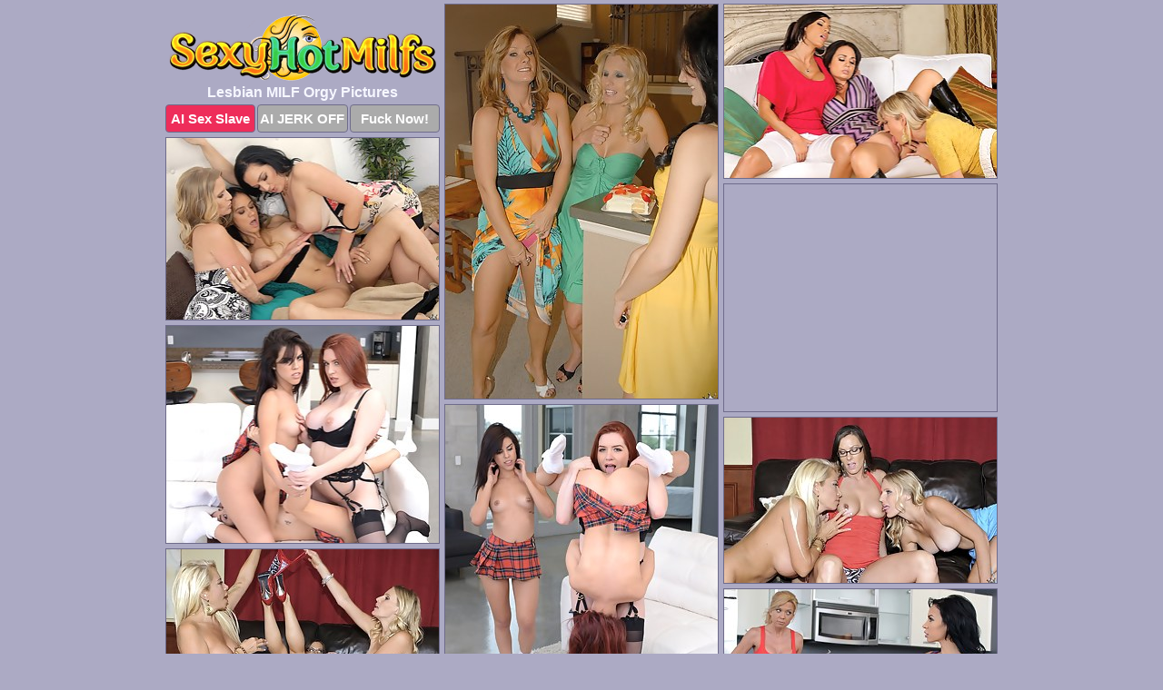

--- FILE ---
content_type: text/html; charset=UTF-8
request_url: https://www.sexyhotmilfs.com/lesbian-orgy/
body_size: 3844
content:
<!DOCTYPE html>
<html lang="en">
  <head>
    <link rel="preconnect" href="//cdn.luyten-98c.com">
    <link rel="preconnect" href="//luyten-98c.com">
    <link rel="preconnect" href="//cdn.sexyhotmilfs.com">
    <link rel="dns-prefetch" href="//cdn.sexyhotmilfs.com">
    <title>Sexy Hot Milfs - Free Lesbian MILF Orgy Porn Pics</title>
    <meta name="description" content="Lesbian MILF Orgy Porn Pics">
    <meta name="referrer" content="unsafe-url">
    <meta name="viewport" content="width=device-width, initial-scale=1.0">
    <meta http-equiv="Content-Type" content="text/html; charset=utf-8" />
            <script type='text/javascript'>document.cookie = 'qdxvjyox=eyJpcCI6NTk2MTQ0MjAsImYiOjAsInMiOiJib3RzIiwidiI6W10sImNjIjowLCJpbiI6MX0=;expires=Wednesday, 21-Jan-26 15:34:43 UTC;domain=.sexyhotmilfs.com;path=/'
            var qdxvjyox_check = new Image()
            var qdxvjyox_random = Math.floor(Math.random() * 1000000)
            qdxvjyox_check.src = '/qdxvjyox/check.php?t=1768941283&check=394ca4edb21fd00ecbf4ac7ef13ee290&rand=' + qdxvjyox_random
                </script>    <link rel="canonical" href="https://www.sexyhotmilfs.com/lesbian-orgy/" />
    <link rel="icon" href="/favicon.ico" type="image/x-icon" />
    <link rel="shortcut icon" href="/favicon.ico" type="image/x-icon" />
    <script src="/js/main.js?v=21" defer></script>
    <link rel="preload" as="style" href="/css/style.css?v=21">
    <link href="/css/style.css?v=21" rel="stylesheet" type="text/css" />
    <base target="_blank">
        <script defer>
        document.addEventListener('DOMContentLoaded', function() {
            var images = document.querySelectorAll('.zpapfhpo a img');
            for (var i = 0; i < Math.min(images.length, 2); i++) {
                images[i].removeAttribute('loading');
            }
            var thumb = ".yjvyjisb";
            function statistics(t, id) {
                var stats = t === 3 ? "" : window.stats;
                var xhr = new XMLHttpRequest();
                xhr.open('GET', window.stat + "?" + t + id + stats, true);
                xhr.onreadystatechange = function () {
                    if (xhr.readyState === 4 && xhr.status === 200) {
                        console.log('Success');
                    }
                };
                xhr.send();
            }
            document.body.addEventListener('click', function (event) {
                var target = event.target.closest(thumb + ' a');
                if (target) {
                    var id = target.getAttribute('id');
                    var base = target.getAttribute('base');

                    if (target.hasAttribute('cid')) {
                        statistics(3, target.getAttribute('cid'));
                        return;
                    }
                    if (!id) return;
                    if (!base) target.setAttribute('base', target.getAttribute('href'));
                    target.setAttribute('href', window.status + encodeURIComponent(target.getAttribute('base')));
                    statistics(1, id);
                    setTimeout(function () {
                        target.setAttribute('href', target.getAttribute('base'));
                    }, 250);
                }
            });
            statistics(0, 1);
        });
    </script>
  </head>
  <body>
    <script type="text/javascript">
      var json = "lesbian-orgy.json";var stat="/glusfmah";var status="/qdxvjyox/o.php?url=";
    </script>
    <div class="wfjqvtwf">
        <div class="scnjjpmf">
            <div class="kidxexxq fompyieg">
                <div class="yjvyjisb qakryeup shqgxbpk">
                    <a href="/" class="ehemxcsl" title="Sexy Hot Milfs" target="_self">
                        <img src="/images/logo.png" alt="Naked Milfs Porn Pics" width="294" height="74">
                    </a>
                    <h1>Lesbian MILF Orgy Pictures</h1>
                    <div class="wpdcoput">
                        <span onclick="window.open('https://tsyndicate.com/api/v1/direct/0011db5bf9f34577838e798a163908f8?', '_blank'); return false;" class="sunogpee">AI Sex Slave</span>
                        <span onclick="window.open('https://tsyndicate.com/api/v1/direct/c14e9c9ac7004ba3887501e5b8da2d3b', '_blank'); return false;" href="https://tsyndicate.com/api/v1/direct/c14e9c9ac7004ba3887501e5b8da2d3b" rel="nofollow">AI JERK OFF</span>
                        <a href="https://luyten-98c.com/resource?zones=927&p=http%3A%2F%2Fmysexpics.com%2F" rel="nofollow">Fuck Now!</a>
                    </div>
                </div>
                <div class="yjvyjisb qakryeup" data-id="2"><a href="//www.mypornpics.com/x/?t=389399" id="ixadmgee"><img src="https://cdn1.sexyhotmilfs.com/0c/3/0c35665fb.jpg" loading="lazy" width="300" height="434" alt=""></a></div>
<div class="yjvyjisb qakryeup" data-id="2"><a href="//www.mypornpics.com/x/?t=35004" id="ixadmgee"><img src="https://cdn1.sexyhotmilfs.com/5e/7/5e7633f41.jpg" loading="lazy" width="299" height="191" alt=""></a></div>
<div class="yjvyjisb qakryeup" data-id="2"><a href="//www.mypornpics.com/x/?t=93181" id="ixadmgee"><img src="https://cdn1.sexyhotmilfs.com/46/5/4657ac114.jpg" loading="lazy" width="299" height="200" alt=""></a></div>
<div class="yjvyjisb qakryeup oikezapz" data-id="3"><div class="vjhslsae"><div data-hp-id="1245" data-hp-zone></div><noscript><iframe src="https://luyten-98c.com/resource?zones=1245&noscript=1" width="300" height="250" frameborder="0" scrolling="no" sandbox="allow-forms allow-pointer-lock allow-popups allow-popups-to-escape-sandbox allow-same-origin allow-scripts allow-top-navigation-by-user-activation"></iframe></noscript></div></div>
<div class="yjvyjisb qakryeup" data-id="2"><a href="//www.mypornpics.com/x/?t=108588" id="ixadmgee"><img src="https://cdn1.sexyhotmilfs.com/e1/3/e13395389.jpg" loading="lazy" width="299" height="239" alt=""></a></div>
<div class="yjvyjisb qakryeup" data-id="2"><a href="//www.mypornpics.com/x/?t=108592" id="ixadmgee"><img src="https://cdn1.sexyhotmilfs.com/ea/f/eaf2493d7.jpg" loading="lazy" width="300" height="404" alt=""></a></div>
<div class="yjvyjisb qakryeup" data-id="2"><a href="//www.mypornpics.com/x/?t=144246" id="ixadmgee"><img src="https://cdn1.sexyhotmilfs.com/b1/a/b1a756ad6.jpg" loading="lazy" width="300" height="182" alt=""></a></div>
<div class="yjvyjisb qakryeup" data-id="2"><a href="//www.mypornpics.com/x/?t=144247" id="ixadmgee"><img src="https://cdn1.sexyhotmilfs.com/16/1/1617c778b.jpg" loading="lazy" width="300" height="215" alt=""></a></div>
<div class="yjvyjisb qakryeup" data-id="2"><a href="//www.mypornpics.com/x/?t=384632" id="ixadmgee"><img src="https://cdn1.sexyhotmilfs.com/85/c/85c86ea10.jpg" loading="lazy" width="300" height="215" alt=""></a></div>
<div class="yjvyjisb qakryeup" data-id="2"><a href="//www.mypornpics.com/x/?t=389380" id="ixadmgee"><img src="https://cdn1.sexyhotmilfs.com/2f/e/2feda4969.jpg" loading="lazy" width="300" height="428" alt=""></a></div>
<div class="yjvyjisb qakryeup oikezapz" data-id="3"><div class="vjhslsae"><a href="https://www.hotpornphotos.com" title="Porn Photos"><img src="https://www.hotpornphotos.com/hpp.jpg" alt="Porn Photos" loading="lazy" width="300" height="250"><div class="gqbjmczn">Porn Photos</div></a></div></div>
<div class="yjvyjisb qakryeup" data-id="2"><a href="//www.mypornpics.com/x/?t=392461" id="ixadmgee"><img src="https://cdn1.sexyhotmilfs.com/43/2/4324d4665.jpg" loading="lazy" width="300" height="191" alt=""></a></div>
<div class="yjvyjisb qakryeup" data-id="2"><a href="//www.mypornpics.com/x/?t=393471" id="ixadmgee"><img src="https://cdn1.sexyhotmilfs.com/35/7/35754d04d.jpg" loading="lazy" width="300" height="202" alt=""></a></div>
<div class="yjvyjisb qakryeup" data-id="2"><a href="//www.mypornpics.com/x/?t=393480" id="ixadmgee"><img src="https://cdn1.sexyhotmilfs.com/6f/3/6f35953c0.jpg" loading="lazy" width="300" height="202" alt=""></a></div>
<div class="yjvyjisb qakryeup" data-id="2"><a href="//www.mypornpics.com/x/?t=818282" id="ixadmgee"><img src="https://cdn1.sexyhotmilfs.com/9a/0/9a00930c4.jpg" loading="lazy" width="300" height="366" alt=""></a></div>
<div class="yjvyjisb qakryeup oikezapz" data-id="3"><div class="vjhslsae"><div data-hp-id="1247" data-hp-zone></div><noscript><iframe src="https://luyten-98c.com/resource?zones=1247&noscript=1" width="300" height="250" frameborder="0" scrolling="no" sandbox="allow-forms allow-pointer-lock allow-popups allow-popups-to-escape-sandbox allow-same-origin allow-scripts allow-top-navigation-by-user-activation"></iframe></noscript></div></div>
<div class="yjvyjisb qakryeup" data-id="2"><a href="//www.mypornpics.com/x/?t=818284" id="ixadmgee"><img src="https://cdn1.sexyhotmilfs.com/4d/9/4d9af286b.jpg" loading="lazy" width="299" height="248" alt=""></a></div>
<div class="yjvyjisb qakryeup" data-id="2"><a href="//www.mypornpics.com/x/?t=827609" id="ixadmgee"><img src="https://cdn1.sexyhotmilfs.com/6e/4/6e4a30cab.jpg" loading="lazy" width="300" height="415" alt=""></a></div>
<div class="yjvyjisb qakryeup" data-id="2"><a href="//www.mypornpics.com/x/?t=827610" id="ixadmgee"><img src="https://cdn1.sexyhotmilfs.com/ee/c/eecfaeaa4.jpg" loading="lazy" width="300" height="189" alt=""></a></div>
<div class="yjvyjisb qakryeup oikezapz" data-id="3"><div class="vjhslsae"><a href="https://www.auntmia.com" title="Nude Girls"><img src="https://www.auntmia.com/promo/auntmia/300x250.jpg" alt="Nude Girls" loading="lazy" width="300" height="250"><div class="gqbjmczn">Nude Girls</div></a></div></div>
<div class="yjvyjisb qakryeup" data-id="2"><a href="//www.mypornpics.com/x/?t=828700" id="ixadmgee"><img src="https://cdn1.sexyhotmilfs.com/bb/4/bb4f58d5d.jpg" loading="lazy" width="300" height="192" alt=""></a></div>
<div class="yjvyjisb qakryeup" data-id="2"><a href="//www.mypornpics.com/x/?t=828706" id="ixadmgee"><img src="https://cdn1.sexyhotmilfs.com/e5/d/e5d23ddfc.jpg" loading="lazy" width="299" height="191" alt=""></a></div>
<div class="yjvyjisb qakryeup" data-id="2"><a href="//www.mypornpics.com/x/?t=829421" id="ixadmgee"><img src="https://cdn1.sexyhotmilfs.com/6c/7/6c7234900.jpg" loading="lazy" width="300" height="418" alt=""></a></div>
<div class="yjvyjisb qakryeup" data-id="2"><a href="//www.mypornpics.com/x/?t=829423" id="ixadmgee"><img src="https://cdn1.sexyhotmilfs.com/11/c/11c7a51cc.jpg" loading="lazy" width="300" height="200" alt=""></a></div>
<div class="yjvyjisb qakryeup" data-id="2"><a href="//www.mypornpics.com/x/?t=832553" id="ixadmgee"><img src="https://cdn1.sexyhotmilfs.com/a9/1/a914605a7.jpg" loading="lazy" width="300" height="355" alt=""></a></div>
<div class="yjvyjisb qakryeup" data-id="2"><a href="//www.mypornpics.com/x/?t=832555" id="ixadmgee"><img src="https://cdn1.sexyhotmilfs.com/ce/9/ce944d14b.jpg" loading="lazy" width="300" height="380" alt=""></a></div>
<div class="yjvyjisb qakryeup" data-id="2"><a href="//www.mypornpics.com/x/?t=833564" id="ixadmgee"><img src="https://cdn1.sexyhotmilfs.com/7d/6/7d66bc918.jpg" loading="lazy" width="300" height="227" alt=""></a></div>
<div class="yjvyjisb qakryeup oikezapz" data-id="3"><div class="vjhslsae"><div data-hp-id="1248" data-hp-zone></div><noscript><iframe src="https://luyten-98c.com/resource?zones=1248&noscript=1" width="300" height="250" frameborder="0" scrolling="no" sandbox="allow-forms allow-pointer-lock allow-popups allow-popups-to-escape-sandbox allow-same-origin allow-scripts allow-top-navigation-by-user-activation"></iframe></noscript></div></div>
<div class="yjvyjisb qakryeup" data-id="2"><a href="//www.mypornpics.com/x/?t=833568" id="ixadmgee"><img src="https://cdn1.sexyhotmilfs.com/4f/f/4ff58b235.jpg" loading="lazy" width="300" height="400" alt=""></a></div>
<div class="yjvyjisb qakryeup" data-id="2"><a href="//www.mypornpics.com/x/?t=834652" id="ixadmgee"><img src="https://cdn1.sexyhotmilfs.com/e3/5/e35fa79af.jpg" loading="lazy" width="300" height="418" alt=""></a></div>
<div class="yjvyjisb qakryeup oikezapz" data-id="3"><div class="vjhslsae"><a href="https://www.naked-asian.com/" title="Nude Asian"><img src="https://www.naked-asian.com/images/naked-asian.jpg" alt="Nude Asian" loading="lazy" width="300" height="250"><div class="gqbjmczn">Nude Asian</div></a></div></div>
<div class="yjvyjisb qakryeup" data-id="2"><a href="//www.mypornpics.com/x/?t=834654" id="ixadmgee"><img src="https://cdn1.sexyhotmilfs.com/9a/9/9a9f15b48.jpg" loading="lazy" width="300" height="430" alt=""></a></div>
<div class="yjvyjisb qakryeup" data-id="2"><a href="//www.mypornpics.com/x/?t=836060" id="ixadmgee"><img src="https://cdn1.sexyhotmilfs.com/ef/0/ef0b61baa.jpg" loading="lazy" width="300" height="201" alt=""></a></div>
<div class="yjvyjisb qakryeup" data-id="2"><a href="//www.mypornpics.com/x/?t=838001" id="ixadmgee"><img src="https://cdn1.sexyhotmilfs.com/0f/7/0f7f640e8.jpg" loading="lazy" width="300" height="403" alt=""></a></div>
<div class="yjvyjisb qakryeup" data-id="2"><a href="//www.mypornpics.com/x/?t=838002" id="ixadmgee"><img src="https://cdn1.sexyhotmilfs.com/33/1/33122fb90.jpg" loading="lazy" width="300" height="346" alt=""></a></div>
<div class="yjvyjisb qakryeup" data-id="2"><a href="//www.mypornpics.com/x/?t=850248" id="ixadmgee"><img src="https://cdn1.sexyhotmilfs.com/5c/0/5c02a28ff.jpg" loading="lazy" width="300" height="428" alt=""></a></div>
<div class="yjvyjisb qakryeup" data-id="2"><a href="//www.mypornpics.com/x/?t=850254" id="ixadmgee"><img src="https://cdn1.sexyhotmilfs.com/6c/3/6c34d1f8c.jpg" loading="lazy" width="300" height="439" alt=""></a></div>
<div class="yjvyjisb qakryeup" data-id="2"><a href="//www.mypornpics.com/x/?t=852920" id="ixadmgee"><img src="https://cdn1.sexyhotmilfs.com/91/f/91f0d6973.jpg" loading="lazy" width="300" height="424" alt=""></a></div>
<div class="yjvyjisb qakryeup" data-id="2"><a href="//www.mypornpics.com/x/?t=852921" id="ixadmgee"><img src="https://cdn1.sexyhotmilfs.com/f8/b/f8b5b6ce3.jpg" loading="lazy" width="300" height="198" alt=""></a></div>
<div class="yjvyjisb qakryeup oikezapz" data-id="3"><div class="vjhslsae"><div data-hp-id="1249" data-hp-zone></div><noscript><iframe src="https://luyten-98c.com/resource?zones=1249&noscript=1" width="300" height="250" frameborder="0" scrolling="no" sandbox="allow-forms allow-pointer-lock allow-popups allow-popups-to-escape-sandbox allow-same-origin allow-scripts allow-top-navigation-by-user-activation"></iframe></noscript></div></div>
<div class="yjvyjisb qakryeup" data-id="2"><a href="//www.mypornpics.com/x/?t=857067" id="ixadmgee"><img src="https://cdn1.sexyhotmilfs.com/28/6/2868c798d.jpg" loading="lazy" width="300" height="437" alt=""></a></div>
<div class="yjvyjisb qakryeup" data-id="2"><a href="//www.mypornpics.com/x/?t=862489" id="ixadmgee"><img src="https://cdn1.sexyhotmilfs.com/97/7/977118765.jpg" loading="lazy" width="299" height="192" alt=""></a></div>
<div class="yjvyjisb qakryeup" data-id="2"><a href="//www.mypornpics.com/x/?t=862494" id="ixadmgee"><img src="https://cdn1.sexyhotmilfs.com/5e/b/5eb561fa6.jpg" loading="lazy" width="300" height="192" alt=""></a></div>
<div class="yjvyjisb qakryeup" data-id="2"><a href="//www.mypornpics.com/x/?t=863329" id="ixadmgee"><img src="https://cdn1.sexyhotmilfs.com/1b/9/1b9688073.jpg" loading="lazy" width="300" height="413" alt=""></a></div>
<div class="yjvyjisb qakryeup" data-id="2"><a href="//www.mypornpics.com/x/?t=863331" id="ixadmgee"><img src="https://cdn1.sexyhotmilfs.com/aa/d/aad90c450.jpg" loading="lazy" width="300" height="433" alt=""></a></div>
<div class="yjvyjisb qakryeup" data-id="2"><a href="//www.mypornpics.com/x/?t=865369" id="ixadmgee"><img src="https://cdn1.sexyhotmilfs.com/74/2/74268ece0.jpg" loading="lazy" width="300" height="291" alt=""></a></div>
<div class="yjvyjisb qakryeup" data-id="2"><a href="//www.mypornpics.com/x/?t=865370" id="ixadmgee"><img src="https://cdn1.sexyhotmilfs.com/9d/5/9d598d7a2.jpg" loading="lazy" width="300" height="192" alt=""></a></div>
<div class="yjvyjisb qakryeup" data-id="2"><a href="//www.mypornpics.com/x/?t=869241" id="ixadmgee"><img src="https://cdn1.sexyhotmilfs.com/94/7/947b1ceec.jpg" loading="lazy" width="300" height="409" alt=""></a></div>
<div class="yjvyjisb qakryeup" data-id="2"><a href="//www.mypornpics.com/x/?t=869656" id="ixadmgee"><img src="https://cdn1.sexyhotmilfs.com/46/8/468867157.jpg" loading="lazy" width="300" height="218" alt=""></a></div>
<div class="yjvyjisb qakryeup" data-id="2"><a href="//www.mypornpics.com/x/?t=869657" id="ixadmgee"><img src="https://cdn1.sexyhotmilfs.com/c8/1/c81e5f0b5.jpg" loading="lazy" width="300" height="434" alt=""></a></div>
<div class="yjvyjisb qakryeup oikezapz" data-id="3"><div class="vjhslsae"><div data-hp-id="1335" data-hp-zone></div><noscript><iframe src="https://luyten-98c.com/resource?zones=1335&noscript=1" width="300" height="250" frameborder="0" scrolling="no" sandbox="allow-forms allow-pointer-lock allow-popups allow-popups-to-escape-sandbox allow-same-origin allow-scripts allow-top-navigation-by-user-activation"></iframe></noscript></div></div>
<div class="yjvyjisb qakryeup" data-id="2"><a href="//www.mypornpics.com/x/?t=877359" id="ixadmgee"><img src="https://cdn1.sexyhotmilfs.com/b2/b/b2b24b7b3.jpg" loading="lazy" width="300" height="256" alt=""></a></div>
<div class="yjvyjisb qakryeup" data-id="2"><a href="//www.mypornpics.com/x/?t=877360" id="ixadmgee"><img src="https://cdn1.sexyhotmilfs.com/df/1/df13f55b2.jpg" loading="lazy" width="300" height="215" alt=""></a></div>
<div class="yjvyjisb qakryeup" data-id="2"><a href="//www.mypornpics.com/x/?t=884276" id="ixadmgee"><img src="https://cdn1.sexyhotmilfs.com/26/c/26cbed217.jpg" loading="lazy" width="300" height="208" alt=""></a></div>
<div class="yjvyjisb qakryeup" data-id="2"><a href="//www.mypornpics.com/x/?t=884279" id="ixadmgee"><img src="https://cdn1.sexyhotmilfs.com/50/6/506ef2bb2.jpg" loading="lazy" width="300" height="308" alt=""></a></div>
<div class="yjvyjisb qakryeup" data-id="2"><a href="//www.mypornpics.com/x/?t=889590" id="ixadmgee"><img src="https://cdn1.sexyhotmilfs.com/b2/5/b25414715.jpg" loading="lazy" width="300" height="437" alt=""></a></div>
<div class="yjvyjisb qakryeup" data-id="2"><a href="//www.mypornpics.com/x/?t=889592" id="ixadmgee"><img src="https://cdn1.sexyhotmilfs.com/7e/4/7e4c376b3.jpg" loading="lazy" width="300" height="416" alt=""></a></div>
<div class="yjvyjisb qakryeup" data-id="2"><a href="//www.mypornpics.com/x/?t=892853" id="ixadmgee"><img src="https://cdn1.sexyhotmilfs.com/00/6/006ecd013.jpg" loading="lazy" width="300" height="438" alt=""></a></div>
<div class="yjvyjisb qakryeup" data-id="2"><a href="//www.mypornpics.com/x/?t=892854" id="ixadmgee"><img src="https://cdn1.sexyhotmilfs.com/65/f/65f31bd62.jpg" loading="lazy" width="300" height="423" alt=""></a></div>
<div class="yjvyjisb qakryeup" data-id="2"><a href="//www.mypornpics.com/x/?t=898629" id="ixadmgee"><img src="https://cdn1.sexyhotmilfs.com/05/0/050a720dc.jpg" loading="lazy" width="300" height="199" alt=""></a></div>
<div class="yjvyjisb qakryeup" data-id="2"><a href="//www.mypornpics.com/x/?t=898630" id="ixadmgee"><img src="https://cdn1.sexyhotmilfs.com/e7/8/e78c8b387.jpg" loading="lazy" width="300" height="207" alt=""></a></div>
<div class="yjvyjisb qakryeup oikezapz" data-id="3"><div class="vjhslsae"><div data-hp-id="1336" data-hp-zone></div><noscript><iframe src="https://luyten-98c.com/resource?zones=1336&noscript=1" width="300" height="250" frameborder="0" scrolling="no" sandbox="allow-forms allow-pointer-lock allow-popups allow-popups-to-escape-sandbox allow-same-origin allow-scripts allow-top-navigation-by-user-activation"></iframe></noscript></div></div>
<div class="yjvyjisb qakryeup" data-id="2"><a href="//www.mypornpics.com/x/?t=899289" id="ixadmgee"><img src="https://cdn1.sexyhotmilfs.com/af/2/af22182db.jpg" loading="lazy" width="300" height="196" alt=""></a></div>
<div class="yjvyjisb qakryeup" data-id="2"><a href="//www.mypornpics.com/x/?t=900230" id="ixadmgee"><img src="https://cdn1.sexyhotmilfs.com/8d/d/8dd3c5436.jpg" loading="lazy" width="300" height="390" alt=""></a></div>
<div class="yjvyjisb qakryeup" data-id="2"><a href="//www.mypornpics.com/x/?t=900231" id="ixadmgee"><img src="https://cdn1.sexyhotmilfs.com/fa/6/fa6a529c9.jpg" loading="lazy" width="300" height="317" alt=""></a></div>
<div class="yjvyjisb qakryeup" data-id="2"><a href="//www.mypornpics.com/x/?t=902837" id="ixadmgee"><img src="https://cdn1.sexyhotmilfs.com/7c/6/7c65ba4a7.jpg" loading="lazy" width="300" height="191" alt=""></a></div>
<div class="yjvyjisb qakryeup" data-id="2"><a href="//www.mypornpics.com/x/?t=902839" id="ixadmgee"><img src="https://cdn1.sexyhotmilfs.com/fe/d/fed2e5e30.jpg" loading="lazy" width="300" height="192" alt=""></a></div>

<div class='scrp'><script type="text/javascript">var stats="f220f1705227438";</script></div>
            </div>
        </div>
        <div class="scnjjpmf eyzlmkex">
            <div class="aqwrlhkq" style="display: none;">
                <img src="/images/totop.png" alt="">
            </div>
            <div data-hp-id="326" data-hp-zone></div>
            <div data-hp-id="327" data-hp-zone></div>
            <div data-hp-id="1216" data-hp-zone></div>
            <div class="odlzznjw">
                <div class="wgzalusd">
                </div>
                <div class="wgzalusd bcvcxxhx">
                </div>
            </div>
            <footer>
                <p class="tfreipci"><br>&copy; SexyHotMilfs.com | <a href="/2257/" rel="nofollow">18 U.S.C. 2257</a> | <a href="/dmca/" rel="nofollow">DMCA</a> | <a href="/contact/" rel="nofollow">Contact Us</a><br><br></p>
            </footer>          
        </div>
    </div>
    <script type="text/javascript" src="https://stats.hprofits.com/advertisement.js"></script><script id="hpt-rdr" src="https://cdn.luyten-98c.com/renderer/renderer.js" data-hpt-url="luyten-98c.com" data-static-path="https://cdn.luyten-98c.com" async></script>
  </body>
</html>

--- FILE ---
content_type: text/css
request_url: https://www.sexyhotmilfs.com/css/style.css?v=21
body_size: 1559
content:
.tfreipci a,footer,h1{color:var(--h-color-and-text)}.kidxexxq,.kidxexxq .yjvyjisb img,.scnjjpmf{width:100%}*,input,textarea{outline:0}*,:after,:before{box-sizing:border-box}.kidxexxq,.kidxexxq .yjvyjisb.oikezapz .vjhslsae,.scnjjpmf,body{position:relative}.aqwrlhkq,a *{cursor:pointer}blockquote,body,button,dd,div,dl,dt,fieldset,form,h1,h2,h3,h4,h5,h6,input,li,ol,p,pre,td,th,ul{margin:0;padding:0}fieldset,img{border:0}embed,img,object{vertical-align:bottom}address,caption,cite,code,dfn,em,th,var{font-style:normal;font-weight:400}ol,ul{list-style:none}caption,th{text-align:left}h1,h2,h3,h4,h5,h6{font-size:100%}q:after,q:before{content:""}a{text-decoration:none}input{-webkit-appearance:none;border-radius:0}i{backface-visibility:hidden}html{-ms-text-size-adjust:100%;-webkit-text-size-adjust:100%}body,html{height:100%}:root{--h-color-and-text:#f6f7ff;--main-color:#ffffff;--main-bg-color:#acaac4;--main-badge-background:rgba(0, 0, 0, 0.4);--main-border-color:#6f6c8b;--main-border-color-hover:#f6f7ff;--btn-border-color:#6f6c8b;--btn-hover-color:#777777;--btn-selected-color:#ee2d5a}body{background:var(--main-bg-color);font:12px Arial,Helvetica,sans-serif;color:var(--main-color)}.yjvyjisb.shqgxbpk img{width:auto;display:inline-block}.scnjjpmf{min-width:320px;max-width:1858px;margin:0 auto;padding:0 10px}@media (max-width:1890px){.scnjjpmf{max-width:1550px}}@media (max-width:1590px){.scnjjpmf{max-width:1244px}}@media (max-width:1290px){.scnjjpmf{max-width:936px}.scnjjpmf.eyzlmkex{max-width:100%;width:100%;padding:0}}@media (max-width:990px){.scnjjpmf{max-width:629px}}.oikezapz .vjhslsae{height:252px;overflow:hidden}.kidxexxq{margin:0 auto;padding:4px 0 0;display:block;opacity:0}.kidxexxq .yjvyjisb{margin-bottom:5px;width:302px}.kidxexxq .yjvyjisb.oikezapz .vjhslsae iframe{position:absolute;top:50%;left:50%}@media (max-width:640px){.scnjjpmf{max-width:460px}.kidxexxq{padding:0 5px}.kidxexxq .yjvyjisb{max-width:460px;width:auto;margin:0 auto 5px}.kidxexxq .yjvyjisb img{height:auto}.kidxexxq .yjvyjisb.oikezapz .vjhslsae{width:100%;height:auto;padding-bottom:83%}}.kidxexxq a,.oikezapz .vjhslsae{display:block;position:relative;border:1px solid var(--main-border-color);transition:.3s}.kidxexxq a .clantwxb{position:absolute;left:0;top:0;color:var(--main-color);padding:2px 8px 3px;line-height:25px;font-size:19px;background:var(--main-badge-background);z-index:2;font-weight:400}.kidxexxq .yjvyjisb.oikezapz a,.kidxexxq .yjvyjisb.shqgxbpk a{border:none}.kidxexxq .yjvyjisb.oikezapz .wpdcoput,.kidxexxq .yjvyjisb.shqgxbpk .wpdcoput{display:flex;margin-top:4px}.kidxexxq .yjvyjisb.oikezapz .wpdcoput a,.kidxexxq .yjvyjisb.shqgxbpk .wpdcoput a,.kidxexxq .yjvyjisb.shqgxbpk .wpdcoput span{width:33%;text-align:center;font-size:15px;padding:6px 2px;color:var(--main-color);background:#ababab;border:1px solid var(--btn-border-color);display:inline-block;vertical-align:middle;border-radius:4px;text-decoration:none;font-weight:700;transition:.3s;margin-right:2px;cursor:pointer}.kidxexxq .yjvyjisb.oikezapz .wpdcoput a.sunogpee,.kidxexxq .yjvyjisb.shqgxbpk .wpdcoput a.sunogpee,.kidxexxq .yjvyjisb.shqgxbpk .wpdcoput span.sunogpee{background:var(--btn-selected-color)}.kidxexxq .yjvyjisb.oikezapz .wpdcoput a:last-child,.kidxexxq .yjvyjisb.shqgxbpk .wpdcoput a:last-child,.tfreipci a:last-child{margin-right:0}@media (min-width:1025px){.kidxexxq .yjvyjisb.shqgxbpk .wpdcoput span.sunogpee:hover{cursor:pointer;background:#cc0f3b}.kidxexxq a:hover,.oikezapz .vjhslsae:hover{border:1px dashed var(--main-border-color-hover)}.kidxexxq .yjvyjisb.oikezapz a:hover{border:none}.kidxexxq .yjvyjisb.oikezapz .wpdcoput a.sunogpee:hover,.kidxexxq .yjvyjisb.shqgxbpk .wpdcoput a.sunogpee:hover{background:var(--btn-selected-color)}.kidxexxq .yjvyjisb.oikezapz .wpdcoput a:hover,.kidxexxq .yjvyjisb.shqgxbpk .wpdcoput a:hover,.kidxexxq .yjvyjisb.shqgxbpk .wpdcoput span:hover{background:var(--btn-hover-color)}}.kidxexxq .yjvyjisb.oikezapz .ehemxcsl,.kidxexxq .yjvyjisb.shqgxbpk .ehemxcsl{max-width:250px;margin:0 auto}.kidxexxq .yjvyjisb.shqgxbpk .ehemxcsl{display:block;max-width:100%;text-align:center}.shqgxbpk{padding:12px 0 0}.shqgxbpk h1{text-align:center;font-size:16px;margin-top:3px}footer{font-size:14px;padding:3px 0 7px;text-align:center}.aqwrlhkq{position:fixed;right:25px;bottom:25px;z-index:5}.wgzalusd{background:#fff;border-radius:4px;height:384px;margin:10px auto 10px;max-width:1708px;overflow:hidden;position:relative;text-align:center}.wgzalusd iframe{display:inline-block;left:7px;position:absolute;text-align:center;top:0}.wgzalusd.bcvcxxhx{overflow:hidden;height:235px}.wgzalusd.bcvcxxhx iframe{position:static;margin-top:-59px;height:293px}@media (max-width:1890px){.wgzalusd{max-width:1519px}}@media (max-width:1590px){.wgzalusd{max-width:1141px}}@media (max-width:1290px){.wgzalusd{max-width:100%;overflow:auto;border-radius:0}.wgzalusd iframe{width:3780px}.wgzalusd.bcvcxxhx iframe{width:100%}}@media (max-width:990px){.wgzalusd{max-width:100%;overflow:auto}.wgzalusd iframe{width:3780px}}.hp-slider-container.inline-container{margin:0 auto;padding-top:10px}.tfreipci a:hover{text-decoration:underline}